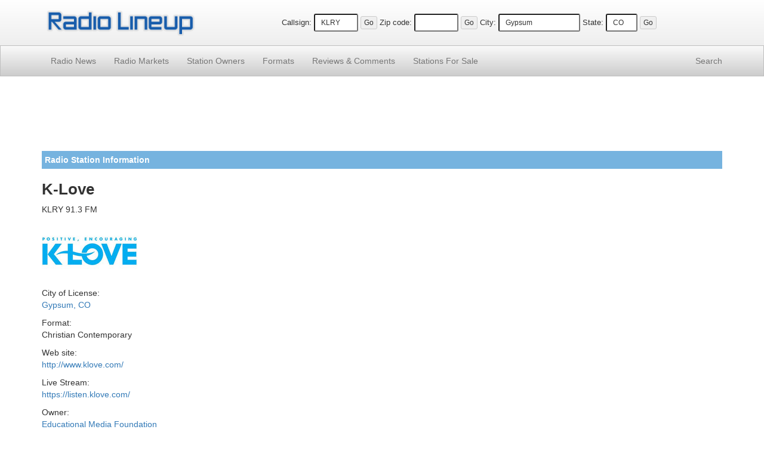

--- FILE ---
content_type: text/html; charset=UTF-8
request_url: https://www.radiolineup.com/stations/KLRY-FM
body_size: 2612
content:
<!DOCTYPE html>
<html lang="en">
<head>
<meta charset="utf-8">
<meta http-equiv="X-UA-Compatible" content="IE=edge">
<meta name="viewport" content="width=device-width, initial-scale=1">
<link rel="icon" href="/favicon.ico">

<title>K-Love KLRY 91.3 FM Radio Station Information - Radio Lineup</title>

<link href="https://maxcdn.bootstrapcdn.com/bootstrap/3.3.2/css/bootstrap.min.css" rel="stylesheet">
<link href="/css/css15.css" rel="stylesheet">

<!--[if lt IE 9]>
<script src="https://oss.maxcdn.com/html5shiv/3.7.2/html5shiv.min.js"></script>
<script src="https://oss.maxcdn.com/respond/1.4.2/respond.min.js"></script>
<![endif]-->

<script src="https://www.google.com/recaptcha/api.js"></script>


</head>

<body>

<div class="site-header">
<div class="container">
<div class="row vertical-align">
<div class="col-xs-5 col-sm-4 col-md-4 col-lg-3"><a href="https://www.radiolineup.com/"><img src="/images/radiolineup-logo.png" class="img-responsive" style="min-height: 23px; min-width:125px; padding: 5px;" alt="Radio Lineup"></a></div>
<div class="col-xs-7 col-sm-8 col-md-8 col-lg-9 text-center">
<form method="post" action="/sitesearch.php"><span class="nobr"><label for="callsign">Callsign:</label> <input type="text" size="6" name="callsign" value="KLRY" class="input-sm" maxlength="11"> <input type="submit" value="Go" class="btn btn-xs"></span></form>
<form method="post" action="/sitesearch.php"><span class="nobr"><label for="zipcode">Zip code:</label> <input type="text" size="6" name="zipcode" class="input-sm" maxlength="5" value=""> <input type="submit" value="Go" class="btn btn-xs"></span></form>
<form method="post" action="/sitesearch.php"><span class="nobr hidden-xs"><label for="city">City:</label> <input type="text" size="15" name="city" class="input-sm" maxlength="30" value="Gypsum"> <label for="state">State:</label> <input type="text" size="3" name="state" class="input-sm" maxlength="2" value="CO"> <input type="submit" value="Go" class="btn btn-xs"></span></form>
</div>
</div>
</div>
</div>

<nav class="navbar navbar-default navbar-static-top navbar-md">
<div class="container">
<div class="navbar-header">
<button type="button" class="navbar-toggle collapsed" data-toggle="collapse" data-target="#navbar" aria-expanded="false" aria-controls="navbar">
<span class="sr-only">Toggle navigation</span>
<span class="icon-bar"></span>
<span class="icon-bar"></span>
<span class="icon-bar"></span>
</button>
</div>
<div id="navbar" class="navbar-collapse collapse">
<ul class="nav navbar-nav">
<li><a href="/news/">Radio News</a></li>
<li><a href="/markets/">Radio Markets</a></li>
<li><a href="/owners/">Station Owners</a></li>
<li><a href="/formats/">Formats</a></li>
<li><a href="/comments/"><span class="hidden-sm">Reviews &amp; </span>Comments</a></li>
<li><a href="/for-sale/"><span class="hidden-sm">Stations </span>For Sale</a></li>
</ul>
<ul class="nav navbar-nav navbar-right">
<li><a href="/search/">Search</a></li>
</ul>
</div>
</div>
</nav>

<div class="container">


<div style="padding-top: 5px; padding-bottom: 5px;">
<script async src="//pagead2.googlesyndication.com/pagead/js/adsbygoogle.js"></script>
<!-- RadioResponsiveList -->
<ins class="adsbygoogle"
     style="display:block"
     data-ad-client="ca-pub-7746228913059531"
     data-ad-slot="3993479754"
     data-ad-format="horizontal"></ins>
<script>
(adsbygoogle = window.adsbygoogle || []).push({});
</script>
</div>

<p class="site-section">Radio Station Information</p>

<h1>K-Love</h1><p class="subh">KLRY 91.3 FM</p>
<p><img src="/images/stations/klove.jpg" alt="K-Love Logo"></p><p>City of License:<br>
<a href="https://www.radiolineup.com/locate/Gypsum-CO">Gypsum, CO</a></p>
<p>Format:<br>
Christian Contemporary</p>
<p>Web site:<br>
<a href="/external.php?id=90501&type=site" target="_blank">http://www.klove.com/</a></p>
<p>Live Stream:<br>
<a href="/external.php?id=90501&type=stream" target="_blank">https://listen.klove.com/</a></p>
<p>Owner:<br>
<a href="/owners/Educational-Media-Foundation">Educational Media Foundation</a></p>
<p>Phone:<br>
800-525-5683</p>



<p>KLRY is an FM non-commercial radio station broadcasting at 91.3 MHz. The station is licensed to Gypsum, CO. The station broadcasts Christian Contemporary music programming and goes by the name "K-Love" on the air. KLRY is owned by Educational Media Foundation. </p>

<p class="site-section">Station Coverage Map</p>
<p align="center"><img src="https://images.radiolineup.com/maps/90501-KLRY-FM-coverage-map.jpg"  class="img-responsive" alt="KLRY-FM Coverage Map"></p>
<p class="site-section">Nearby Radio Stations</p><a href="https://www.radiolineup.com/stations/KSKE-FM">KSKE 101.7 FM</a>, 
<a href="https://www.radiolineup.com/stations/KQSE-FM">Ke Padre 102.5</a>, 
<a href="https://www.radiolineup.com/stations/KEAE-LP">KEAE 107.9 FM</a>, 
<a href="https://www.radiolineup.com/stations/K215EM-FX">Air 1 90.9</a>, 
<a href="https://www.radiolineup.com/stations/KZYR-FM">KZYR 97.7 FM</a>, 
<a href="https://www.radiolineup.com/stations/KKVM-FM">KKVM 104.7 FM</a>, 
<a href="https://www.radiolineup.com/stations/KLNX-LP">KLNX 107.9 FM</a>, 
<a href="https://www.radiolineup.com/stations/KVNC-FM">KVNC 90.9 FM</a>, 
<a href="https://www.radiolineup.com/stations/KPRE-FM">KPRE 89.9 FM</a>, 
<a href="https://www.radiolineup.com/stations/K212FY-FX">K-Love 90.3</a>
<p class="site-section">Listener Comments and Reviews</p><p>Currently there are no comments about this radio station.  Share your thoughts about this station in the form below.</p><p class="site-section">Post a Comment</p>
<div class="commentform">
 <form action="/submit-comment.php" method="post" name="commentsForm">
	<input type="hidden" name="pageid" value="90501" />
	<p>You can add your own comment to this channel by using the form below.</p>
	<label for="name" style="margin:1px;">Name:</label><br />
	<input class="input-sm" type="text" id="name" name="name" maxlength="50" size="40" /><br />
	<label for="email" style="margin:1px;">Email: <small>(optional, will not displayed on site)</small></label><br />
	<input class="input-sm" type="text" name="email" id="email" maxlength="50" size="40" /> <br /> 
	<label for="comment" style="margin:1px;">Comments: <small>(no links or html tags allowed)</small></label><br />
 	<textarea class="input-sm" name="comment" rows="8" id="comment" style="width: 90%"></textarea><br />

	<div class="g-recaptcha" data-sitekey="6LdsMwoTAAAAAMLUw3DWc4nbjUsgKdveWv8vNG0q"></div>

	<input class="btn btn-sm" type="submit" value="Post Comment" style="margin-top:5px;" />
</form>
</div>

</div>

<footer class="site-footer small">
<p>&copy;2026 FM / <a href="https://www.radiolineup.com/">Radio Lineup</a> is your guide to local radio stations across the United States.</p>
<p>All trademarks and copyrights are the property of their respective owners.<br />Any usage on RadioLineup is protected under the fair use provisions of the law. <a href="/privacy-policy.html">Privacy Policy</a></p>
</footer>

<script defer src="https://ajax.googleapis.com/ajax/libs/jquery/1.11.2/jquery.min.js"></script>
<script defer src="https://maxcdn.bootstrapcdn.com/bootstrap/3.3.2/js/bootstrap.min.js"></script>
<script defer src="https://www.radiolineup.com/js/ie10-viewport-bug-workaround.js"></script>
</body>
</html>



--- FILE ---
content_type: text/html; charset=utf-8
request_url: https://www.google.com/recaptcha/api2/anchor?ar=1&k=6LdsMwoTAAAAAMLUw3DWc4nbjUsgKdveWv8vNG0q&co=aHR0cHM6Ly93d3cucmFkaW9saW5ldXAuY29tOjQ0Mw..&hl=en&v=N67nZn4AqZkNcbeMu4prBgzg&size=normal&anchor-ms=20000&execute-ms=30000&cb=yvwasy5kkrxp
body_size: 49201
content:
<!DOCTYPE HTML><html dir="ltr" lang="en"><head><meta http-equiv="Content-Type" content="text/html; charset=UTF-8">
<meta http-equiv="X-UA-Compatible" content="IE=edge">
<title>reCAPTCHA</title>
<style type="text/css">
/* cyrillic-ext */
@font-face {
  font-family: 'Roboto';
  font-style: normal;
  font-weight: 400;
  font-stretch: 100%;
  src: url(//fonts.gstatic.com/s/roboto/v48/KFO7CnqEu92Fr1ME7kSn66aGLdTylUAMa3GUBHMdazTgWw.woff2) format('woff2');
  unicode-range: U+0460-052F, U+1C80-1C8A, U+20B4, U+2DE0-2DFF, U+A640-A69F, U+FE2E-FE2F;
}
/* cyrillic */
@font-face {
  font-family: 'Roboto';
  font-style: normal;
  font-weight: 400;
  font-stretch: 100%;
  src: url(//fonts.gstatic.com/s/roboto/v48/KFO7CnqEu92Fr1ME7kSn66aGLdTylUAMa3iUBHMdazTgWw.woff2) format('woff2');
  unicode-range: U+0301, U+0400-045F, U+0490-0491, U+04B0-04B1, U+2116;
}
/* greek-ext */
@font-face {
  font-family: 'Roboto';
  font-style: normal;
  font-weight: 400;
  font-stretch: 100%;
  src: url(//fonts.gstatic.com/s/roboto/v48/KFO7CnqEu92Fr1ME7kSn66aGLdTylUAMa3CUBHMdazTgWw.woff2) format('woff2');
  unicode-range: U+1F00-1FFF;
}
/* greek */
@font-face {
  font-family: 'Roboto';
  font-style: normal;
  font-weight: 400;
  font-stretch: 100%;
  src: url(//fonts.gstatic.com/s/roboto/v48/KFO7CnqEu92Fr1ME7kSn66aGLdTylUAMa3-UBHMdazTgWw.woff2) format('woff2');
  unicode-range: U+0370-0377, U+037A-037F, U+0384-038A, U+038C, U+038E-03A1, U+03A3-03FF;
}
/* math */
@font-face {
  font-family: 'Roboto';
  font-style: normal;
  font-weight: 400;
  font-stretch: 100%;
  src: url(//fonts.gstatic.com/s/roboto/v48/KFO7CnqEu92Fr1ME7kSn66aGLdTylUAMawCUBHMdazTgWw.woff2) format('woff2');
  unicode-range: U+0302-0303, U+0305, U+0307-0308, U+0310, U+0312, U+0315, U+031A, U+0326-0327, U+032C, U+032F-0330, U+0332-0333, U+0338, U+033A, U+0346, U+034D, U+0391-03A1, U+03A3-03A9, U+03B1-03C9, U+03D1, U+03D5-03D6, U+03F0-03F1, U+03F4-03F5, U+2016-2017, U+2034-2038, U+203C, U+2040, U+2043, U+2047, U+2050, U+2057, U+205F, U+2070-2071, U+2074-208E, U+2090-209C, U+20D0-20DC, U+20E1, U+20E5-20EF, U+2100-2112, U+2114-2115, U+2117-2121, U+2123-214F, U+2190, U+2192, U+2194-21AE, U+21B0-21E5, U+21F1-21F2, U+21F4-2211, U+2213-2214, U+2216-22FF, U+2308-230B, U+2310, U+2319, U+231C-2321, U+2336-237A, U+237C, U+2395, U+239B-23B7, U+23D0, U+23DC-23E1, U+2474-2475, U+25AF, U+25B3, U+25B7, U+25BD, U+25C1, U+25CA, U+25CC, U+25FB, U+266D-266F, U+27C0-27FF, U+2900-2AFF, U+2B0E-2B11, U+2B30-2B4C, U+2BFE, U+3030, U+FF5B, U+FF5D, U+1D400-1D7FF, U+1EE00-1EEFF;
}
/* symbols */
@font-face {
  font-family: 'Roboto';
  font-style: normal;
  font-weight: 400;
  font-stretch: 100%;
  src: url(//fonts.gstatic.com/s/roboto/v48/KFO7CnqEu92Fr1ME7kSn66aGLdTylUAMaxKUBHMdazTgWw.woff2) format('woff2');
  unicode-range: U+0001-000C, U+000E-001F, U+007F-009F, U+20DD-20E0, U+20E2-20E4, U+2150-218F, U+2190, U+2192, U+2194-2199, U+21AF, U+21E6-21F0, U+21F3, U+2218-2219, U+2299, U+22C4-22C6, U+2300-243F, U+2440-244A, U+2460-24FF, U+25A0-27BF, U+2800-28FF, U+2921-2922, U+2981, U+29BF, U+29EB, U+2B00-2BFF, U+4DC0-4DFF, U+FFF9-FFFB, U+10140-1018E, U+10190-1019C, U+101A0, U+101D0-101FD, U+102E0-102FB, U+10E60-10E7E, U+1D2C0-1D2D3, U+1D2E0-1D37F, U+1F000-1F0FF, U+1F100-1F1AD, U+1F1E6-1F1FF, U+1F30D-1F30F, U+1F315, U+1F31C, U+1F31E, U+1F320-1F32C, U+1F336, U+1F378, U+1F37D, U+1F382, U+1F393-1F39F, U+1F3A7-1F3A8, U+1F3AC-1F3AF, U+1F3C2, U+1F3C4-1F3C6, U+1F3CA-1F3CE, U+1F3D4-1F3E0, U+1F3ED, U+1F3F1-1F3F3, U+1F3F5-1F3F7, U+1F408, U+1F415, U+1F41F, U+1F426, U+1F43F, U+1F441-1F442, U+1F444, U+1F446-1F449, U+1F44C-1F44E, U+1F453, U+1F46A, U+1F47D, U+1F4A3, U+1F4B0, U+1F4B3, U+1F4B9, U+1F4BB, U+1F4BF, U+1F4C8-1F4CB, U+1F4D6, U+1F4DA, U+1F4DF, U+1F4E3-1F4E6, U+1F4EA-1F4ED, U+1F4F7, U+1F4F9-1F4FB, U+1F4FD-1F4FE, U+1F503, U+1F507-1F50B, U+1F50D, U+1F512-1F513, U+1F53E-1F54A, U+1F54F-1F5FA, U+1F610, U+1F650-1F67F, U+1F687, U+1F68D, U+1F691, U+1F694, U+1F698, U+1F6AD, U+1F6B2, U+1F6B9-1F6BA, U+1F6BC, U+1F6C6-1F6CF, U+1F6D3-1F6D7, U+1F6E0-1F6EA, U+1F6F0-1F6F3, U+1F6F7-1F6FC, U+1F700-1F7FF, U+1F800-1F80B, U+1F810-1F847, U+1F850-1F859, U+1F860-1F887, U+1F890-1F8AD, U+1F8B0-1F8BB, U+1F8C0-1F8C1, U+1F900-1F90B, U+1F93B, U+1F946, U+1F984, U+1F996, U+1F9E9, U+1FA00-1FA6F, U+1FA70-1FA7C, U+1FA80-1FA89, U+1FA8F-1FAC6, U+1FACE-1FADC, U+1FADF-1FAE9, U+1FAF0-1FAF8, U+1FB00-1FBFF;
}
/* vietnamese */
@font-face {
  font-family: 'Roboto';
  font-style: normal;
  font-weight: 400;
  font-stretch: 100%;
  src: url(//fonts.gstatic.com/s/roboto/v48/KFO7CnqEu92Fr1ME7kSn66aGLdTylUAMa3OUBHMdazTgWw.woff2) format('woff2');
  unicode-range: U+0102-0103, U+0110-0111, U+0128-0129, U+0168-0169, U+01A0-01A1, U+01AF-01B0, U+0300-0301, U+0303-0304, U+0308-0309, U+0323, U+0329, U+1EA0-1EF9, U+20AB;
}
/* latin-ext */
@font-face {
  font-family: 'Roboto';
  font-style: normal;
  font-weight: 400;
  font-stretch: 100%;
  src: url(//fonts.gstatic.com/s/roboto/v48/KFO7CnqEu92Fr1ME7kSn66aGLdTylUAMa3KUBHMdazTgWw.woff2) format('woff2');
  unicode-range: U+0100-02BA, U+02BD-02C5, U+02C7-02CC, U+02CE-02D7, U+02DD-02FF, U+0304, U+0308, U+0329, U+1D00-1DBF, U+1E00-1E9F, U+1EF2-1EFF, U+2020, U+20A0-20AB, U+20AD-20C0, U+2113, U+2C60-2C7F, U+A720-A7FF;
}
/* latin */
@font-face {
  font-family: 'Roboto';
  font-style: normal;
  font-weight: 400;
  font-stretch: 100%;
  src: url(//fonts.gstatic.com/s/roboto/v48/KFO7CnqEu92Fr1ME7kSn66aGLdTylUAMa3yUBHMdazQ.woff2) format('woff2');
  unicode-range: U+0000-00FF, U+0131, U+0152-0153, U+02BB-02BC, U+02C6, U+02DA, U+02DC, U+0304, U+0308, U+0329, U+2000-206F, U+20AC, U+2122, U+2191, U+2193, U+2212, U+2215, U+FEFF, U+FFFD;
}
/* cyrillic-ext */
@font-face {
  font-family: 'Roboto';
  font-style: normal;
  font-weight: 500;
  font-stretch: 100%;
  src: url(//fonts.gstatic.com/s/roboto/v48/KFO7CnqEu92Fr1ME7kSn66aGLdTylUAMa3GUBHMdazTgWw.woff2) format('woff2');
  unicode-range: U+0460-052F, U+1C80-1C8A, U+20B4, U+2DE0-2DFF, U+A640-A69F, U+FE2E-FE2F;
}
/* cyrillic */
@font-face {
  font-family: 'Roboto';
  font-style: normal;
  font-weight: 500;
  font-stretch: 100%;
  src: url(//fonts.gstatic.com/s/roboto/v48/KFO7CnqEu92Fr1ME7kSn66aGLdTylUAMa3iUBHMdazTgWw.woff2) format('woff2');
  unicode-range: U+0301, U+0400-045F, U+0490-0491, U+04B0-04B1, U+2116;
}
/* greek-ext */
@font-face {
  font-family: 'Roboto';
  font-style: normal;
  font-weight: 500;
  font-stretch: 100%;
  src: url(//fonts.gstatic.com/s/roboto/v48/KFO7CnqEu92Fr1ME7kSn66aGLdTylUAMa3CUBHMdazTgWw.woff2) format('woff2');
  unicode-range: U+1F00-1FFF;
}
/* greek */
@font-face {
  font-family: 'Roboto';
  font-style: normal;
  font-weight: 500;
  font-stretch: 100%;
  src: url(//fonts.gstatic.com/s/roboto/v48/KFO7CnqEu92Fr1ME7kSn66aGLdTylUAMa3-UBHMdazTgWw.woff2) format('woff2');
  unicode-range: U+0370-0377, U+037A-037F, U+0384-038A, U+038C, U+038E-03A1, U+03A3-03FF;
}
/* math */
@font-face {
  font-family: 'Roboto';
  font-style: normal;
  font-weight: 500;
  font-stretch: 100%;
  src: url(//fonts.gstatic.com/s/roboto/v48/KFO7CnqEu92Fr1ME7kSn66aGLdTylUAMawCUBHMdazTgWw.woff2) format('woff2');
  unicode-range: U+0302-0303, U+0305, U+0307-0308, U+0310, U+0312, U+0315, U+031A, U+0326-0327, U+032C, U+032F-0330, U+0332-0333, U+0338, U+033A, U+0346, U+034D, U+0391-03A1, U+03A3-03A9, U+03B1-03C9, U+03D1, U+03D5-03D6, U+03F0-03F1, U+03F4-03F5, U+2016-2017, U+2034-2038, U+203C, U+2040, U+2043, U+2047, U+2050, U+2057, U+205F, U+2070-2071, U+2074-208E, U+2090-209C, U+20D0-20DC, U+20E1, U+20E5-20EF, U+2100-2112, U+2114-2115, U+2117-2121, U+2123-214F, U+2190, U+2192, U+2194-21AE, U+21B0-21E5, U+21F1-21F2, U+21F4-2211, U+2213-2214, U+2216-22FF, U+2308-230B, U+2310, U+2319, U+231C-2321, U+2336-237A, U+237C, U+2395, U+239B-23B7, U+23D0, U+23DC-23E1, U+2474-2475, U+25AF, U+25B3, U+25B7, U+25BD, U+25C1, U+25CA, U+25CC, U+25FB, U+266D-266F, U+27C0-27FF, U+2900-2AFF, U+2B0E-2B11, U+2B30-2B4C, U+2BFE, U+3030, U+FF5B, U+FF5D, U+1D400-1D7FF, U+1EE00-1EEFF;
}
/* symbols */
@font-face {
  font-family: 'Roboto';
  font-style: normal;
  font-weight: 500;
  font-stretch: 100%;
  src: url(//fonts.gstatic.com/s/roboto/v48/KFO7CnqEu92Fr1ME7kSn66aGLdTylUAMaxKUBHMdazTgWw.woff2) format('woff2');
  unicode-range: U+0001-000C, U+000E-001F, U+007F-009F, U+20DD-20E0, U+20E2-20E4, U+2150-218F, U+2190, U+2192, U+2194-2199, U+21AF, U+21E6-21F0, U+21F3, U+2218-2219, U+2299, U+22C4-22C6, U+2300-243F, U+2440-244A, U+2460-24FF, U+25A0-27BF, U+2800-28FF, U+2921-2922, U+2981, U+29BF, U+29EB, U+2B00-2BFF, U+4DC0-4DFF, U+FFF9-FFFB, U+10140-1018E, U+10190-1019C, U+101A0, U+101D0-101FD, U+102E0-102FB, U+10E60-10E7E, U+1D2C0-1D2D3, U+1D2E0-1D37F, U+1F000-1F0FF, U+1F100-1F1AD, U+1F1E6-1F1FF, U+1F30D-1F30F, U+1F315, U+1F31C, U+1F31E, U+1F320-1F32C, U+1F336, U+1F378, U+1F37D, U+1F382, U+1F393-1F39F, U+1F3A7-1F3A8, U+1F3AC-1F3AF, U+1F3C2, U+1F3C4-1F3C6, U+1F3CA-1F3CE, U+1F3D4-1F3E0, U+1F3ED, U+1F3F1-1F3F3, U+1F3F5-1F3F7, U+1F408, U+1F415, U+1F41F, U+1F426, U+1F43F, U+1F441-1F442, U+1F444, U+1F446-1F449, U+1F44C-1F44E, U+1F453, U+1F46A, U+1F47D, U+1F4A3, U+1F4B0, U+1F4B3, U+1F4B9, U+1F4BB, U+1F4BF, U+1F4C8-1F4CB, U+1F4D6, U+1F4DA, U+1F4DF, U+1F4E3-1F4E6, U+1F4EA-1F4ED, U+1F4F7, U+1F4F9-1F4FB, U+1F4FD-1F4FE, U+1F503, U+1F507-1F50B, U+1F50D, U+1F512-1F513, U+1F53E-1F54A, U+1F54F-1F5FA, U+1F610, U+1F650-1F67F, U+1F687, U+1F68D, U+1F691, U+1F694, U+1F698, U+1F6AD, U+1F6B2, U+1F6B9-1F6BA, U+1F6BC, U+1F6C6-1F6CF, U+1F6D3-1F6D7, U+1F6E0-1F6EA, U+1F6F0-1F6F3, U+1F6F7-1F6FC, U+1F700-1F7FF, U+1F800-1F80B, U+1F810-1F847, U+1F850-1F859, U+1F860-1F887, U+1F890-1F8AD, U+1F8B0-1F8BB, U+1F8C0-1F8C1, U+1F900-1F90B, U+1F93B, U+1F946, U+1F984, U+1F996, U+1F9E9, U+1FA00-1FA6F, U+1FA70-1FA7C, U+1FA80-1FA89, U+1FA8F-1FAC6, U+1FACE-1FADC, U+1FADF-1FAE9, U+1FAF0-1FAF8, U+1FB00-1FBFF;
}
/* vietnamese */
@font-face {
  font-family: 'Roboto';
  font-style: normal;
  font-weight: 500;
  font-stretch: 100%;
  src: url(//fonts.gstatic.com/s/roboto/v48/KFO7CnqEu92Fr1ME7kSn66aGLdTylUAMa3OUBHMdazTgWw.woff2) format('woff2');
  unicode-range: U+0102-0103, U+0110-0111, U+0128-0129, U+0168-0169, U+01A0-01A1, U+01AF-01B0, U+0300-0301, U+0303-0304, U+0308-0309, U+0323, U+0329, U+1EA0-1EF9, U+20AB;
}
/* latin-ext */
@font-face {
  font-family: 'Roboto';
  font-style: normal;
  font-weight: 500;
  font-stretch: 100%;
  src: url(//fonts.gstatic.com/s/roboto/v48/KFO7CnqEu92Fr1ME7kSn66aGLdTylUAMa3KUBHMdazTgWw.woff2) format('woff2');
  unicode-range: U+0100-02BA, U+02BD-02C5, U+02C7-02CC, U+02CE-02D7, U+02DD-02FF, U+0304, U+0308, U+0329, U+1D00-1DBF, U+1E00-1E9F, U+1EF2-1EFF, U+2020, U+20A0-20AB, U+20AD-20C0, U+2113, U+2C60-2C7F, U+A720-A7FF;
}
/* latin */
@font-face {
  font-family: 'Roboto';
  font-style: normal;
  font-weight: 500;
  font-stretch: 100%;
  src: url(//fonts.gstatic.com/s/roboto/v48/KFO7CnqEu92Fr1ME7kSn66aGLdTylUAMa3yUBHMdazQ.woff2) format('woff2');
  unicode-range: U+0000-00FF, U+0131, U+0152-0153, U+02BB-02BC, U+02C6, U+02DA, U+02DC, U+0304, U+0308, U+0329, U+2000-206F, U+20AC, U+2122, U+2191, U+2193, U+2212, U+2215, U+FEFF, U+FFFD;
}
/* cyrillic-ext */
@font-face {
  font-family: 'Roboto';
  font-style: normal;
  font-weight: 900;
  font-stretch: 100%;
  src: url(//fonts.gstatic.com/s/roboto/v48/KFO7CnqEu92Fr1ME7kSn66aGLdTylUAMa3GUBHMdazTgWw.woff2) format('woff2');
  unicode-range: U+0460-052F, U+1C80-1C8A, U+20B4, U+2DE0-2DFF, U+A640-A69F, U+FE2E-FE2F;
}
/* cyrillic */
@font-face {
  font-family: 'Roboto';
  font-style: normal;
  font-weight: 900;
  font-stretch: 100%;
  src: url(//fonts.gstatic.com/s/roboto/v48/KFO7CnqEu92Fr1ME7kSn66aGLdTylUAMa3iUBHMdazTgWw.woff2) format('woff2');
  unicode-range: U+0301, U+0400-045F, U+0490-0491, U+04B0-04B1, U+2116;
}
/* greek-ext */
@font-face {
  font-family: 'Roboto';
  font-style: normal;
  font-weight: 900;
  font-stretch: 100%;
  src: url(//fonts.gstatic.com/s/roboto/v48/KFO7CnqEu92Fr1ME7kSn66aGLdTylUAMa3CUBHMdazTgWw.woff2) format('woff2');
  unicode-range: U+1F00-1FFF;
}
/* greek */
@font-face {
  font-family: 'Roboto';
  font-style: normal;
  font-weight: 900;
  font-stretch: 100%;
  src: url(//fonts.gstatic.com/s/roboto/v48/KFO7CnqEu92Fr1ME7kSn66aGLdTylUAMa3-UBHMdazTgWw.woff2) format('woff2');
  unicode-range: U+0370-0377, U+037A-037F, U+0384-038A, U+038C, U+038E-03A1, U+03A3-03FF;
}
/* math */
@font-face {
  font-family: 'Roboto';
  font-style: normal;
  font-weight: 900;
  font-stretch: 100%;
  src: url(//fonts.gstatic.com/s/roboto/v48/KFO7CnqEu92Fr1ME7kSn66aGLdTylUAMawCUBHMdazTgWw.woff2) format('woff2');
  unicode-range: U+0302-0303, U+0305, U+0307-0308, U+0310, U+0312, U+0315, U+031A, U+0326-0327, U+032C, U+032F-0330, U+0332-0333, U+0338, U+033A, U+0346, U+034D, U+0391-03A1, U+03A3-03A9, U+03B1-03C9, U+03D1, U+03D5-03D6, U+03F0-03F1, U+03F4-03F5, U+2016-2017, U+2034-2038, U+203C, U+2040, U+2043, U+2047, U+2050, U+2057, U+205F, U+2070-2071, U+2074-208E, U+2090-209C, U+20D0-20DC, U+20E1, U+20E5-20EF, U+2100-2112, U+2114-2115, U+2117-2121, U+2123-214F, U+2190, U+2192, U+2194-21AE, U+21B0-21E5, U+21F1-21F2, U+21F4-2211, U+2213-2214, U+2216-22FF, U+2308-230B, U+2310, U+2319, U+231C-2321, U+2336-237A, U+237C, U+2395, U+239B-23B7, U+23D0, U+23DC-23E1, U+2474-2475, U+25AF, U+25B3, U+25B7, U+25BD, U+25C1, U+25CA, U+25CC, U+25FB, U+266D-266F, U+27C0-27FF, U+2900-2AFF, U+2B0E-2B11, U+2B30-2B4C, U+2BFE, U+3030, U+FF5B, U+FF5D, U+1D400-1D7FF, U+1EE00-1EEFF;
}
/* symbols */
@font-face {
  font-family: 'Roboto';
  font-style: normal;
  font-weight: 900;
  font-stretch: 100%;
  src: url(//fonts.gstatic.com/s/roboto/v48/KFO7CnqEu92Fr1ME7kSn66aGLdTylUAMaxKUBHMdazTgWw.woff2) format('woff2');
  unicode-range: U+0001-000C, U+000E-001F, U+007F-009F, U+20DD-20E0, U+20E2-20E4, U+2150-218F, U+2190, U+2192, U+2194-2199, U+21AF, U+21E6-21F0, U+21F3, U+2218-2219, U+2299, U+22C4-22C6, U+2300-243F, U+2440-244A, U+2460-24FF, U+25A0-27BF, U+2800-28FF, U+2921-2922, U+2981, U+29BF, U+29EB, U+2B00-2BFF, U+4DC0-4DFF, U+FFF9-FFFB, U+10140-1018E, U+10190-1019C, U+101A0, U+101D0-101FD, U+102E0-102FB, U+10E60-10E7E, U+1D2C0-1D2D3, U+1D2E0-1D37F, U+1F000-1F0FF, U+1F100-1F1AD, U+1F1E6-1F1FF, U+1F30D-1F30F, U+1F315, U+1F31C, U+1F31E, U+1F320-1F32C, U+1F336, U+1F378, U+1F37D, U+1F382, U+1F393-1F39F, U+1F3A7-1F3A8, U+1F3AC-1F3AF, U+1F3C2, U+1F3C4-1F3C6, U+1F3CA-1F3CE, U+1F3D4-1F3E0, U+1F3ED, U+1F3F1-1F3F3, U+1F3F5-1F3F7, U+1F408, U+1F415, U+1F41F, U+1F426, U+1F43F, U+1F441-1F442, U+1F444, U+1F446-1F449, U+1F44C-1F44E, U+1F453, U+1F46A, U+1F47D, U+1F4A3, U+1F4B0, U+1F4B3, U+1F4B9, U+1F4BB, U+1F4BF, U+1F4C8-1F4CB, U+1F4D6, U+1F4DA, U+1F4DF, U+1F4E3-1F4E6, U+1F4EA-1F4ED, U+1F4F7, U+1F4F9-1F4FB, U+1F4FD-1F4FE, U+1F503, U+1F507-1F50B, U+1F50D, U+1F512-1F513, U+1F53E-1F54A, U+1F54F-1F5FA, U+1F610, U+1F650-1F67F, U+1F687, U+1F68D, U+1F691, U+1F694, U+1F698, U+1F6AD, U+1F6B2, U+1F6B9-1F6BA, U+1F6BC, U+1F6C6-1F6CF, U+1F6D3-1F6D7, U+1F6E0-1F6EA, U+1F6F0-1F6F3, U+1F6F7-1F6FC, U+1F700-1F7FF, U+1F800-1F80B, U+1F810-1F847, U+1F850-1F859, U+1F860-1F887, U+1F890-1F8AD, U+1F8B0-1F8BB, U+1F8C0-1F8C1, U+1F900-1F90B, U+1F93B, U+1F946, U+1F984, U+1F996, U+1F9E9, U+1FA00-1FA6F, U+1FA70-1FA7C, U+1FA80-1FA89, U+1FA8F-1FAC6, U+1FACE-1FADC, U+1FADF-1FAE9, U+1FAF0-1FAF8, U+1FB00-1FBFF;
}
/* vietnamese */
@font-face {
  font-family: 'Roboto';
  font-style: normal;
  font-weight: 900;
  font-stretch: 100%;
  src: url(//fonts.gstatic.com/s/roboto/v48/KFO7CnqEu92Fr1ME7kSn66aGLdTylUAMa3OUBHMdazTgWw.woff2) format('woff2');
  unicode-range: U+0102-0103, U+0110-0111, U+0128-0129, U+0168-0169, U+01A0-01A1, U+01AF-01B0, U+0300-0301, U+0303-0304, U+0308-0309, U+0323, U+0329, U+1EA0-1EF9, U+20AB;
}
/* latin-ext */
@font-face {
  font-family: 'Roboto';
  font-style: normal;
  font-weight: 900;
  font-stretch: 100%;
  src: url(//fonts.gstatic.com/s/roboto/v48/KFO7CnqEu92Fr1ME7kSn66aGLdTylUAMa3KUBHMdazTgWw.woff2) format('woff2');
  unicode-range: U+0100-02BA, U+02BD-02C5, U+02C7-02CC, U+02CE-02D7, U+02DD-02FF, U+0304, U+0308, U+0329, U+1D00-1DBF, U+1E00-1E9F, U+1EF2-1EFF, U+2020, U+20A0-20AB, U+20AD-20C0, U+2113, U+2C60-2C7F, U+A720-A7FF;
}
/* latin */
@font-face {
  font-family: 'Roboto';
  font-style: normal;
  font-weight: 900;
  font-stretch: 100%;
  src: url(//fonts.gstatic.com/s/roboto/v48/KFO7CnqEu92Fr1ME7kSn66aGLdTylUAMa3yUBHMdazQ.woff2) format('woff2');
  unicode-range: U+0000-00FF, U+0131, U+0152-0153, U+02BB-02BC, U+02C6, U+02DA, U+02DC, U+0304, U+0308, U+0329, U+2000-206F, U+20AC, U+2122, U+2191, U+2193, U+2212, U+2215, U+FEFF, U+FFFD;
}

</style>
<link rel="stylesheet" type="text/css" href="https://www.gstatic.com/recaptcha/releases/N67nZn4AqZkNcbeMu4prBgzg/styles__ltr.css">
<script nonce="PDNpRkL2fM2jR1DfwA2gVQ" type="text/javascript">window['__recaptcha_api'] = 'https://www.google.com/recaptcha/api2/';</script>
<script type="text/javascript" src="https://www.gstatic.com/recaptcha/releases/N67nZn4AqZkNcbeMu4prBgzg/recaptcha__en.js" nonce="PDNpRkL2fM2jR1DfwA2gVQ">
      
    </script></head>
<body><div id="rc-anchor-alert" class="rc-anchor-alert"></div>
<input type="hidden" id="recaptcha-token" value="[base64]">
<script type="text/javascript" nonce="PDNpRkL2fM2jR1DfwA2gVQ">
      recaptcha.anchor.Main.init("[\x22ainput\x22,[\x22bgdata\x22,\x22\x22,\[base64]/[base64]/[base64]/[base64]/[base64]/UltsKytdPUU6KEU8MjA0OD9SW2wrK109RT4+NnwxOTI6KChFJjY0NTEyKT09NTUyOTYmJk0rMTxjLmxlbmd0aCYmKGMuY2hhckNvZGVBdChNKzEpJjY0NTEyKT09NTYzMjA/[base64]/[base64]/[base64]/[base64]/[base64]/[base64]/[base64]\x22,\[base64]\x22,\x22eXrCj8ORwr/Ds8KIFHXDv8OdwpXCp3xlTFbCmsO/FcKDM3fDq8OYEsOROlXDmsOdDcKBYRPDi8KGG8ODw7wUw4lGwrbClcO8B8K0w60mw4pafV/CqsO/SMK5wrDCusOnwql9w4PCh8ObZUoowqfDmcO0wqVDw4nDtMKWw5UBwoDCiVDDonddDAdTw6gIwq/ClXnCgSTCkFhfdUEtYsOaEMOzwqvClD/DkTfCnsOoWV88e8KzZjExw68XR2RVwqglwoTCn8Kxw7XDtcO/QzRGw6LCnsOxw6NWM8K5Nj3CqsOnw5g7wpg/QDHDtsOmLzZaNAnDvj/[base64]/CikTDgRAWw51FGMOdwqJzw5rCu15/w6HDqcKLwpJEMcKfwofCg1/DtsKZw6ZAPAAVwrDCuMO0wqPCuh4pSWk2HXPCp8KKwq/CuMOywpF+w6Ilw7rCsMOZw7V1aV/CvFzDgnBfXn/[base64]/w6ElN8OFwr0BBD3DtcKvQsOAw47DpMOcwqLCqQ/DqsOHw7VDH8ORcMOqfA7CvTTCgMKQDnTDk8KKAMKEAUjDr8O8OBcPw4PDjsKfBsO2IkzCmwvDiMK6wq/DolkdRHI/[base64]/[base64]/[base64]/CqyfCmsObBcOnbFvCkhZdw6N0EWXCkMOXX8KMBkF9YsK4TG5Kwoktw5nChcOofBLCpChmw5TDtcKJwpNdwq/DvMO6worDsUnDlSNUwqDDusOQw58qD1g4w49yw5hgw6bCsFsGRGXCs2HDkW1IezF1IcKpXn82w5hzKjYgSzHDuwAuwp/[base64]/DvwrCsijClkTDl8K9VMKXwowJHRppw7ZHw5pSwrJeYlTCisOeRiLDsTBqG8K5w5/ClwFKY3/DkQ7Ck8KswoMFwrIuBBhfQcKxwrVFw59sw6tNWy4zdcOGwr9kw4TDnMO9D8OaUU5RTMOcBDFYdB3Dr8OdFcOaN8OVd8K8w7LCm8KHw6Iww64Dw5fCrFJtWmxcwoLDvMKPwrpqw70Fb1YDw7nDjm/DqcOCbGTCgMOdw5PClgXCnUXDs8KNA8O5RMOUYsKjwpNawqBsOHbDl8ODRMO6Pzp0bsKmGsKHw4nCjMOUw4dgSmzCpsOHwp9SYcK/w5XDjH/DnWZ6wqECw7IrwoTCmnh5w5bDimnDgcOITXscEkErw5nDqW8cw60UFgw7eiV6wpJDw5bChyfDlw3Cpn5/w7YWwo8iw6xTR8KhLFzDjn/[base64]/LF3CocK+wo5HWx1hw41uFUDDijbCqlJAw4/DoW/CpsK2M8Kyw6gbw7YiWWMFYg1Tw7jDqDVhw4HCpUbCsxJ4YxvCoMOtc2bCvsOzSsOTwr4TworCsU0+wrsyw7sCwqLCkcOZckHCg8KKw5nDoR/DosO9w77DiMKTfsKBwqfDqjs8CcOLw5NfQmgWwp3Dgh/DpCUpVk7CojvCl2R9CMOhIxw6wpMzw5N9wo/ChV3DvhzCl8OkTHdTLcOXeBTDslE8P18aw57DqsKoBy1jW8KFQ8K/[base64]/w5LDjsO4A8KpPSEGwop/MGzDssOHwrxJw6nDgC3DnGrCvsOWZcOlw7oPw492W07CqmHDlipNfAzDrCLDvsKmM2nDowNKwpHCuMO3wqvDjW1dw4oSPVfCgXZqwo/DgcKUBMOYbH4rGxjDpz3Ck8K9w7/DicOiwpLDp8OxwqBKw7HCmsOcBRoawrRkwrvCp17Do8OOw6MlTsOLw78WCsOpw718w51WOXnDrsORC8OEZ8KAwonDk8Oaw6ZrJ1h9w7fDpD8afGrCosK0His1w4nDh8KuwoNGQMORMz5iFcKXKMOEwovCtsK2DsKEwonDksKiTMKhZsKxeCxGwrYHYzo/dcONPUJAcR/DqcKYw7sSb2FbOMKgw6zCmykNAjJAQ8KWw7HChsOlwo/DgsOzVcOWw5PCmsKObFLDm8O6w6jCt8O1woZqW8KbwqnCjF/CvBjCpMKFwqbDhk/[base64]/CucKfwrXCu8OkEnbCoMKAOCUMDsKKwqjDlRBLTVIvWMKWRcKQaHvChFjCosOJYQnCmsKoFMOGRMOVwrpyJcOlf8OYFSN/[base64]/DgMKRw5M1w5tQeQjCp8OvwrPDgsOfw6/CqxzDuMOPw4cgwrvCosKGw5xoSwbDmMKVYMK6BsK5C8KVSsK6U8Khbx17WQrCpn/CsMOXa3XCocKtw5bCm8Oww7TCvzjDqiUHw77CpVMwewLDmnImw4fDo2bDiTwgZ0zDoh9+T8KYw4o9YnbCn8O/BMOQwrfCo8KDwrvCnMOrwqEVwod0wpvClSc3BWcQJ8OVwrl3w5FdwoMswrPDtcO2A8KcKcOsCFJKcl4Qwrh2AMKBIcOEWsO2w5sLw6Fzw6jCiCIIS8OUw5XCm8O8w5sdw6jCi0zDgsKATsKbAU0TV3/CrMOJw5HDmMKswr7ChA7Dt24jwpc7f8KUw67DuHDCisKzasKLdibDjcKYXnt5wqLDlMKHRlHCs00mwqHDs30+IVdYBQREwoZ6Yx4Yw7DCkihIe2/Dr17Cr8OgwohHw5jDqsOJNcO2wpVPwqPCgjNMw5bDjgHCtQRnw6FEw5FTfcKId8OTY8K/wr5Kw7bCrHRUwrrDrx5nw4Ytw5MeP8KPw4RcHMK/[base64]/CocKzwobDu8K+w6DCtwU8BRslw4s2w4zDo01tU0DCoWDDtsOfw6jDkRfCoMOsVFDCisK8GA7Dr8OCwpQcZMOhwq3DgWvDgsKiNMOVIMKKwoPDg1LCgsK/fcOdw67Dj1daw5NZVMO1wpbDuWopwp4lwojChxnDjGYLwp3CkGHDnBBSKcKgPCPDuXtmI8K+Ens+XMKAGMK7RwjCgR3DhsOcXWFuw7ZFwrQoF8K6w7HCk8KCTl3CkcOUw64Zwq8rwptjZhXCqsKnwp0YwrnCtxTCrCbCvsOUGcK/aQFxURRxw6bDpx4TwpPDscKHw4DDkWd4ORjDpsKnM8KIwrhleloFCcKUFsOSJg1XUjLDl8OkdxpcwqNaw7UGNcKSw7TDlsOiFMOqw6YoVcOiwoDCq2bDrQx/ZktSeMOsw60jw5JsOn4Rw6LDrUbCkcO2HMOOVyfCiMKJw7IBw68/ZcOUa1zDtlrCvMOuwqR+a8KPc1wgw7/CtsKpw6hDw7XCtMKuR8OGT0hvwpcwOWN9w411wqbClFjDl2nCpsOBwpfDhsK4K2/[base64]/[base64]/DgcOwDsKIwqsBRn7DmRXCvsOFw77DoX43wpU0XMOKwpDCl8KhBMO6wpFHw7XCgAIaHxpSJWYfYVHDo8Osw69EUE3CosONIArDh0tIwq7Cm8KzwqbDpcOvTjpgeQkrDQw0SHLCvcOXMAJawrvCmxTCqcK5NUYKw4wvw4sAwpPDq8KDw6lFTwFQQ8O3RjAQw70/c8KbCkLCrMKtw7VZwqLDt8OVMcOnwrzCh0/DsWplwpLCp8O2wprDvnrDqMORwqfDuMOTF8KyFMKPT8K4wonCiMOMFsKSwrPCp8KAwo04bhjDrXXDungyw7tXU8OjwphWE8OZw5IvUMK5GcObwrACwrp1WhbDicKvSi7DrwfCvgfCq8OoLcOfwpAHwpHDnTRgJRIDw6NuwocOSsKiWUnDjUM/S33DnsOqwo98U8O9W8K9w4FcbMO+w7E1DXgaw4HDpMKaOgDDg8Oqwo/CncKFXS0Pw7B+EwJSMgbDuQ1uWVxpwprDoFExVEpQDcOxw7rDscKhwoTDhH1hPDPCgMKOCsK+HMOvw7nCiRUww4M/Wl3Dq14fwpHCqHsBw4bDsRPCqMKncMOYw58fw7IPwoM6wq59wpxbw5LCmikDLsKRacOyKD/Cmi/CrhI7SBBJwoEhw6M8w6JQw5pMw6bCqMKBUcKXwrzCkQJSwqIWwpnCmi8AwpFEw5DCkcOwGFLCsRFUH8OzwoFnw50Ww5DDs1HDo8KBwqYMOkNRwqABw70kwrYUBlcgwrvDj8KfF8Ozw4PCuzk/wq49Gho3w4vCtMK+w4lLw7LDtzQlw6PDhgpVdcOrYcKJw7TCsG5qwpTDhQ1NHkHCrBIdw748wrXDmjd8w6sWHlfCmsKFwqTCmW3DqsOrwqgCZcKRRcKbRxEtwqLDtw3CiMOsShQXOTkPQn/[base64]/Dg8KwAT4VCC9Iw4wVZMKVw5zDmQQ/wqDChTENeCHCg8OCw6rCpsO6wqcQwqjDoCZRwp3CgcOFF8Kmw55Nwp/DjivDrMOIOnhOGMKOwrg7eHc7wpEuZkc8GsK9NMO7w6bCgMOyMENkJBI2PMOOwp1BwrFvBTTCkisLw4nDrksBw6UXw7bCuUMDYFfCrcO2w7lvbcOYwpvDt3bDrsO1wpvDrsO6WsOWw4zCrk4QwqFcesKdw73DncOAGH9fw7nCgXvCicO1BBLDiMK4w7PDi8Oawq/[base64]/DtsKJCcOQdMOZUDgMOMO+w6rDkw86wp3CoWgRw4wZw5XDpQhmVcKrPMKVT8OlbMO0w4slBMKBDBXDtcKzL8KHw6daQxzDmsOhw67DsiLCsnAscyh6MypzwojDm2zCqg/DuMOCdnPDoQfDsH7CjDjCpcKxwpUqw6kgdF8mwqnCl1A2w4/DqMOZwoHDu2okw5rDrnUuQ3tOw6FkX8KJwr3CsXLDgVnDncOTw7oBwoZlAcOpw7jCliU6w79pBVoFwrNpDA4ZQkB3woAxecK2K8KtO14wWMKQSDHCk1jCjSHDusOtwq3Cs8KDw7VhwoYSS8Oyd8OcTCRjwrRxwqVDAzvDgMOGEHNTwpXDlWfCvg7CpV/[base64]/DsMKoNsKTwqLDvcKaOcKOOBzDucOCwolAwrzDkcKhwobDkcKWRcKJLiA4wpg5ScKTbcO1V1okwp0sbAXDk0BJPgofwobCqcKFwoAiwq3DicOVBxHCoh/[base64]/DlC4swr/[base64]/[base64]/DmsOoccK7wrjDg8Onwo3DkMOdw4/DiVDCuMOsDcKMdz7CvcOPMsOTw4ArXEdEJsKjRcKCb1ElVWLCn8K6wrfDuMKpwrQuw5FfGDrDuyTDrBHDvsKuwqTDt11Kw411XWYGw5/DkGjDqD5gAVXDrhtNw7bDnC7ClsKDwobDsB7CvcOqw6NEw4wVwrVLwoPDvsOIw5PCni5oExovTBcZwoXDgcO6wovCt8Kmw7fDpXHCtxU/fwJuB8KVJmDDpXIcw7bChsKqKsOAwrpFH8KPwrDCkcK8wqIew7vDtMOFw5TDtcKDbsKIWzbCh8KwwozCtSbCvzXDtMK3wqXDiwlXw6IUw51HwrLDqcOcZ1REcCnDkcKODTTCpMKOw5DDpnISw7rCiA7DocKkw6vCnkTCjGovHmZ1wrnDkxjDuG1edMKOwrQ/GWPDkCxaFcKew5fDtRZdwq/CtsKJSSXCizHDsMKEdcOYWU/DusOdEw4IakUjVDN9woHDtlHDnx9+w6fDsQnCgF0gXcKfwqjDkl3Dt1I2w5/Cm8O2BwnCn8OYc8OTI0wZVDvDuVNJwq0dw6XDlAPDtAoBwpTDmsKXScOaHsKSw7HDv8Kdw6ZJBMOUcMKMI3bCpVzDh0cRLxbCqMOpwq0nbnxew6/Ct1MIRw7ConknK8KdZF96w43CqS7Dpnljwr9Gwr9+TD3CksK/B0wXKxBSwrjDhRZ2wrfDvMKjUWPCg8Odw7DDiV3CkjzCisKgwqDDhsKgw4MMMcOww4vCsWzChXXCkGPClx5pwrhBw4zDtkrDlyYQXsKGZcKsw7xQw4B0TB7DqS89wqRCJMO5OTdMw48fwodtwpBZwq/DisOUw6/[base64]/w73DhMODSMKYewPCh8OfJV/CrF5NwrXCiTE9wotFw7wpcmjDgEhJw7BTwqxrwr1+wpdIwopkCG3CsEzCnMKLwpjCqMKCw5sWw7lQwoRswrzCvcObKXYXw7cSwqYWwpnCtRnDqcOOdsKFLVTDh3x1ecOJc3hhecKTwqzDgQHCsSoNw4RawqfDq8KEwokoTMK3w41zwrV8MBwGw6tEOzgzw6/DsSfDt8OvOMO+F8OUL20fXy8vwq3CuMOtwrZMV8O5w6gdw5wPw7XChMKGS3RFDwPCosKaw5PDl2fDl8OeVMKDD8OFQjnCk8K0b8OAP8KESQ/[base64]/DkcKsw6l8HSLCnsKmwp7DmsKvwpkpHMKMw4BtScKvacO5RMOWwrrDlsKBI23CqDt5O200wpsJUMOLAgZcU8OCwpfDkcOmwpBnJMOww7/Djw0Fwr7DucOdw4rCvcKrwrtWw7zCkhDDjw/Cp8KywobCk8O8wovCg8ORwo7CicKxWmMpMsK8w5QCwoc0TWXCrlDCscKWwrXCn8OHKMKUwrLDnsORGUx2S0sSQsKaEMOrw7DDuE/ClTc2wpXCs8K5w5DCmyLDpGzDrTDCqGbCiCIPw6IkwpwQw7Z1wrbDnDs+w6N8w6zCi8OkAsKTw5kNX8Kzw4TCgHrDlXBOFFlbFMKbVgnDh8O6w7xZczHCkMKZLcOoKS5zwpFWEF5KADNuwoJAT2Mew5sfw55UYsOgw5JqX8KMwr/[base64]/DqAhjwpXDkzZUKMKJBFAhV8OJWnthwoFEw6o/[base64]/w4TDphgABmRDwrHClMKway0ZwozCuFkTwo1qw5PCiCDDoBDChB7CmsOMZMKiwqB9woAuw54gDcOMwp3CpG8KVcO3UDvClmjClsO9dj/DmjlAUnFtR8OUAxULwoUbwr/DsH9Qw7/[base64]/[base64]/[base64]/DgX/DnD4dwpN/w4zDkMOOOMKfHllgc8KiEsK6wrwewoklQS3DpDoiGsOARj3CpTTDqsK0wr0TQsOuRMODwoQVwqFCwrbCvzx3w6B6woozQcK5GV80wpHCs8KTPEvDg8O5woorwr5UwoxCQlXDmC/DkyjDi119AAtma8KYK8KLw7MtLALDssKyw6PCoMKXHFPCky/DjcOQT8OhAiPDmsKqw4sywroJw6/DkDcRwqfCl07CmMK8wo0xHDcqwqkewobClMKSdBLCjW7CssKhP8Kfc0Flw7TDtTPCunEaB8O3wr1ySMOQJ2JqwrpPZcOoXcOocMO/DhEhwqxyw7bDkMO8wr7CnsOTwr5/w5jDnMKec8KMVMOzcybCpW/[base64]/wo8PEW5pXcKFw7nCoAwcPArChcOeQ2plw7XDsjZqwrNab8KVdcKNesO2HxAVEsO+w63CsmYtw740HsKtwrsPUXzCk8Ofw4LCj8KfUsKBfwjDpAl1wrlkw7FDIRbCsMKtA8ONw7YieMOiU3DDscOZwq/CjhEXw493Q8OKwrdJaMKDclREw7wMwpnCjMO/wr85woQWw6ksZ37Do8K4w4nClsONwqh8FcKkw7PDgywowpTDucOIwp3DlE0nOsKCwo88NzFNA8ODw4/DjcKqwp9OVQx1w4oEw43CrA/Cnhd9f8Opw6bCpAjCkcKMVsO1YcOqw5VMwrRpFjUdwprColjCrsOSEsOXw6hgw7FyO8OvwqBQwpTDlRZcHz4mRmgCw6NTfMKsw6dpw6/DvMOaw5MTw5bDmnrCk8KkwpvCkmfDtAEuw50SAEPDqGpEw6HDhXfCojTDq8OHwp7CksOPLMOFwocRw4UPdmBVXFhsw7Rtw6nDvFjDiMOfwqjCv8KGwoTDjcK+L1ZeSh0bMWN2CG3DlsKhwqESw6V/P8KgacOqw5vCsMOwNMOWwp3CrC4kNcOECW/[base64]/Cun8FFsOHw5JYw6guOMOmOU0OaMOPTcKJw7xXw64/IS9AdcO+w5bDl8OuPsOFFR3CvcKhA8KIwpfDpMObw5IUw4DDqMOwwqNALhEmwq/[base64]/[base64]/TmYDdsKDfEfCicK1wpvDuhkOw5vDvFjClwPCpxhXN8K4wqfCrVR0woTClDBswpjCum3CssKmJ2s/wo/DusKRw7nDogLClMO/[base64]/DncOGTsKAYVVqwqwJCBReA8KVw6dPNsK/w7LCr8O4aHx/VcKMwofChExswqbCnQnCojUnw5ZuMAsGw4TCsUkQf27CkQxowrzCsyfCpUMhw4p5PMOnw4/Dix/[base64]/[base64]/[base64]/PsKnbihIblXDsMOsCMOUCE5ow5ggw67DsSgPwpbDg8KSw7djw7cMfiM8BCEXwrRrw4fDsksbXcOuw6zCrytUKkDDnHF0SsKIMMKKXxnClsOBwrRKdsKQChUAw5wDwojDpsOIJWXDhA3DrcKQG1gvw7/ClsKhwovCkcO4wovCtkclwr3CrxzCt8OFMCJdTwUIwo3Cm8OEw4fCg8KQw6kbdiRtDx9XwpbCm1PDsXXCpsO8w57ChsKqVm/DvWrCn8KUwprDi8KIwoYBLyDClD5JBnrCk8ONBWnCvw/CncOTwpnDr0l5VRhtw6rDq0TDgx5GM01Iw6zDsBVRZj98NsOdYsOUWALDkMKbZsOUw6E9bk9swq/CvMOYIcK6WhUIFMOJw6fCkgvCnU86wqLDncOdwqTCsMKhw6TCncK4wr8Ow53ClcK9CcKjwo/[base64]/CTtEQsKBFx7DvTTCp8Kzw7Rlw5nCjsKBw5HCtsKBf3wPw7FfT8KLJiHDlMKrwrJzYylNwqvCnwXDiAYEcsOAwp53woFyX8K7WsOzw4DDuxMTait+YGLDl3LCjVrCuMOzwq/DrcKUK8KxInVowrnDhCgKScK4wqzCpnAwDW/CvQBUwo1vEsKTJijDm8O6K8KQa39URAoEHsO3EQvCscOVw69lO2c/[base64]/CnFk0w6rDklQDwqXDiRpNwrRNDx/[base64]/[base64]/CqMKea8KOwqtlw4/CqSrDmsObacKewrkBwrdjBGE+wpLDlMOYY2hvwp5mwo/ChXVCw5IKFyA8w5Iqw5rDkcOwEm4VfSTDmcOGwo1vc8KKwqjDi8O0BsKXIcOLTsKUBjHCi8KbwrfDhcOLB08XcXvDi3ZCwrfCniTCi8OVCMKSE8OTWGhUBMKEw7LDkcOvw4AJN8OKfsKIJsK5LsKJwrpHwqIIw5HCi00Nw53Dt35ow6/ClBpDw5LDoWhUdX1MRMK3w4IdGsOXIMOnc8O4BMO+T0wfwoplLxjDgMOnw7DCkW7CqHIPw4FCLcOVC8K4wozDtENrWsOMw4DCviNGw4HCisOOwpI3w4vCrcK9DS/CmMOhQmEEw5bCv8Kbw4gdwpEww4/DpiR4wo/DvExgw67Cl8OQI8KDwqp6RcKkwqcGwqMpw4nDlMKhw7lkL8K4w5bCjsKKwoF6wrjDusK+w4nDuUfCgRg8FBnCmUFIVW9TIMOBWsO/w7UTw4BZw5jDlTVaw6cNwpjDgzTCvsK0wpbCqsOzAMOLw7dSwqZMGlBBPcKvw5ICw6TDucOMwrzCplLDq8K9OiMBQMK5GwRJeBQ8XQfDtmQxw6vCrTU+XcK3TsOTw4/Crg7Cunwbw5QtU8OQVCQ0wr0jBWLDusO0w75hwrBxQ3bDjS0GUcKBw6FYIsOgaUTCiMK2w5zDoh7DvcKfw4R8w5ozfMOjbcOPw6/DpcKWTCTCrsOuwpDCh8O8PgXCq3TDu3ZZwrYTw7PCgMOEQxbDnBnCk8K2DC/CnsKOwpNjAsK8w549woVYK0stCMKgDUnDocO5w6JNworChMKYw7BVBBbDsh7CpQ4hw5MBwoImaxoVw5d3aRDCh1AUwqDDosOOVBJIw5N8w4UZw4fDlxrCnmXCjcOKw7/ChcK9DQ8ZbcK1wp3CmC7CvxRFIcOKTcO8w7I7B8Ogw4fCp8KjwrnDuMK1EAoCNxzDk1HCn8OXwrvCqwwWw4PCrcOTAWrCo8KKW8OwIsOZwo7DvxTCmz1La3DCjEkUworCnC4/[base64]/TgktXH/DpGfCksKZEknCjE3CuG1XEMO3w6I2w5zDjMKWERA4MmQpQcK/w5/Dt8OIw4bDtVR/wqNSYWrCscOHD2fCmcOswqURJcOXwrrCkC0WYMKyFHvDqirCvcK2RD5qw51/Xk3DmiEIwonCjTDChgR5w7J/w6rDgEYPBcOKGcKqwq0Lwp0KwpEQworDj8KAwoTCtRLDpMOLbifDssOOFcKYLG/CtwlrwrsrJsKcw4rCncO3wqA6wq8Lw40fSW3Do0jCuFQWw5/[base64]/Cl1fDnMOmaUbCtMO1UlnDksOrwqPCjE3DqcKIJg/[base64]/EsOiXmNXwofCl8OKw4LDrsO/wp3DucO4K8KvRsKxwrnCsMODwo/[base64]/[base64]/[base64]/DrGDDiDplw7RCBzbDpcOrw6rCn8OCw4DCncO4LsK7fcOvw5vCt2vClMKSw4FrwofCnHd/w7bDlsKeLRUuwrnCqgfDlRrCpcOWw7zCqTtFw7xgwqDCmMKKeMK6RsKOWl9FPikCcsKcwokjw7UdR1ESS8OWB3ENZz3Dnjs5dcOjJDYCN8KrNS7CsSnCgmU6w4tqw4/CtMOiwrNtw6PDsXkyABNrwr/ClcO0wrzCqm3ClDnDsMOuw7RDwr/Di19SwojDu1zDu8Ogw5HCiko/wpslw5hmw6jDg3rDjWbDjn7Dh8KHMhPDlMKhwoPDumoowohwAMKowpVyP8KoB8O2w53Cg8KxIAHDjcKPwoZhw7B6wofCvSxeIEDDucOFw4bChxdlQsOpwozCkMKTXzDDsMOLw6ZxU8Ovw5kiacKHw6krZcKoTz7DpcKqAsOCNk/DvU07wpVvGSTCq8OfwoPCk8OwwpDCs8K2excgw5/Dl8OzwqxoUVjDlMK1ZmvDlMKFFmjDn8KBw4M0VMKedsKowp97GkjDicKxw6bDqy3CjcK8w5PCh3bCsMK+wpMydXtBAHYCwpPDssORSRnDli0TbcOCw7Fqw70zw6V9BnLChcO1R17DtsKhHcOqw6XDrzE/[base64]/CrDLDtsK2FcKrXMK+TcKJecKTw5pVwp5fw4ofw4wvwp03bR7DrQ3Ck3BNw7INwoweZgPCrcKpwpDCgsONF0zDiQHDgcKdwpjCnDQPw5bDjcK/E8K9WMOawq7DiWBLwq/ChAvDuMOqwrTCtcKjLsKwOVogw4bClSZPwpYRw7JRNU4ba3nDkcK2wrJ1Zm5ww5zCpwnDtmDDgQ8LL0pEEwEPwpNKw4bCvsOIwo/Cs8KTYMOdw7scwqcNwp1AwqjCnMOHwq/CpcKaL8KXJQVlUWtnC8OUw5phw74iwpcGwr3CjSAAYVJLSsKGAsKqdG/CgsObIkF7wozDo8OOwqzCh3bDgULCrMOUwr/[base64]/w7ErHEXCvlhJM8K2LTN4wotEw7DDpMKeccKbwozCocOcw7Vkw4cZHsKMAzzDtcOsHsKkw5HDhVPDlsOwwoceWcOCUHDDkcOnGkAjGMOCw7rDmjHDk8O0R2IcwpLCuXDCm8KNw7/DrsOld1XDkMKpwq/Dv1fCvlpfw5TDucKNw7kZwpdLw6/[base64]/DhV7DssOVAcOXRcK0QHRhwphfcCNybUJWwpwjwqbDkMKmBsKpwojDjh/[base64]/DtnzDnQXDkcK1w4IJwoMsw4IETMKow7FHw6JlTmnCi8OEw6DCvMOsw4PCiMONwonDjzfCmMKRw6cPw4lwwq/[base64]/DuBfCsxIWwqPDocK2ccOKw6RpwrzDmcKxEVpzEcOvwrbDqcKXRcOzNDDDrW1md8KiwpHDjSR/w6kEwoEsYVLDpcKJUjLDsn5xLsOxw5kDaWnCrlbDg8Kgw6/DiRTDrsKRw4pQwrvDpwhyDm0XOE1Tw5wmw4nCpR/[base64]/DmUsYT8OSwrh6Ph/[base64]/woUIY8O9GsKKO8Oawq1RwqzDvMO+w7JKcMKvwqbDrCUFwr7DpcOpd8KIwockcMOrScKTPMO1bsKMw4fDtkjDisO4BcKAHTXCjxrCnHgXwp5ew67Do3bCul7Cq8KKXcOfRDnDgsOJHsK6U8OQNS3DmsOTw6TDoFV/[base64]/Du8ODYA0Lw6HDsnHDmEcIbgPCiMOVGsONwqDCvcKpZMKKw7jDrcObwotFUEplQUosFiQKw6rCjsOpw6zCozckHhBAwr3CmyVpD8OnWV1HTcO7OgwUVi/[base64]/Dry7CiMOsY2TCm8Kcc1jClsKMLVxOw6/[base64]/[base64]/CtMKrMkfCvypDTMKYNkF8VMOwNMKGwqfDgsKwTAjCsC/DpALChU90wopKw4gOIsOIwq/Dr0shBXFmw645OC9hwpHDmE91wq84w5p5w6VJAsOBZmEwwo3DjHrCg8OXwq3ClsOiwpBSPQHDtWUBw57DpsOQwpUqwpQZwrXDsnjDnlHCqMOSYMKMwrM+cR5KWcOmQMKTb34zfXNQXMOCCcODVcOTw4Z4GwVswo/CkMOkUMO0P8OJwrjCi8KQw4PCuVjDiSkpTsOYBMKJMsOdKcOXC8KvwoMgwqB5w4zDmsOmSTFWcsKNwpDCumzDi3ZkfcKfHT0fKkfDmEc7DULDiALCv8ONw4vCowNswpfCj14UTnt2VMOowpJuwpdcw6xdJW/Cl1YxwrZTZ0DCvy/DiRHDiMO6w5rChCdxAcOgwq3Dq8OXBQBLXUNKwro8fsO2wpnCgV9kwrl6WQ4pw7tJwpzCmD8fPyRXw45YccOyGMKfwqHDgsKPw5tbw6LCngXCp8O7wo4Re8KwwrByw6heIHdQw78IZMKcGx/[base64]/Dn8OUwrl8Y0XCpkrDtsOSNFLDtsODRVvCqMKAwr4IeUULBitVw50DfMK0PmJhEHo7G8O8MMK5w4s1cGPDojodw4MBwpVfw7XComLCvMOocXAkIsKUE11PFX7Do3NPDcKcw6cAZsK8cWfClyppDCnDi8K/w6LDpMKWw5zDuTXDl8KcJGvCncONw5rCssKQwptlA1wWw4AZPsOOwp9rwrQ4csKicwPDocKTwo3DiMOnw5LCjw18wpp/[base64]/McOowpTDlH3DrsOBc8KResK4HcO1SHDCo8Kqw5vDqi09w4bDo8KdwrzDjSJGw7TCqcKYwqdow65Jw63Ds2sxCX/Cv8OmaMOVw6pdw7HDpifDtk1aw5Jpw5nCjC3DtHd6H8OhQHjDscKUEFbCoSQ7LcKnwrfDgcKcd8KqJ2VMw4t/[base64]/CnzvCslkRw6Qvw6/CvhHCv8KqbMKOwr/DkcOMw44kFSNZw69rH8Kfwp/CjFbCgcKvw4MLw6LCr8KUw5DCoQgZwoTDgH8aO8OtHVt6wofDosK+w6DDhRAAZsO+eMOnw491FMOYPF5VwpNmScKfw4B1w4xHwqjDtUg1w6PDh8Klw5rChcOgCkMvBcOBBxTDrEfDiQlmwpDCosK1wo7Dji/DksO/[base64]/DucOtNGLCs8K/DzhGDsKvOyhmwrPDqcOdQGYtw7VwVgYbw6cyDSnDnMKWwp9WOsOGw7jDlcOZACjCgcOjw67DtTTDscO3w700w5ESK2PCnMKuEcKYUy/Cj8KWH2TDiMO2wpRtCxs2w6ouT0dxU8K6wqF5w5rCrMOOw718YhHCgn8qwotYw7Imw5EEw6w9wpDCuMOqw7wGd8KQNyrDg8Omw6RXw5rDpVDDusK/w7IoNzVXwonDqsOow4RXV21jwqjCgyLCp8OCdcKEw5fCjFNNwqxFw7ACwoDCg8K8w71XWFHDlQHCtAHChsKrU8KdwoEJw6zDpcOQBDzCrGLCoHbCk0fDoMOZXcO9KsKSU1DDhMKNw63ChMKTcsKWw7rDncOJCMKdOsKTY8OOw59REsKYOcK6w6/CisOHw6AxwqwZwr4Ow5MGw4vDi8Kcw7bCqsKxRj8ABxxBZmMpwqA8w7PCqcO0wrHCuRzCnsO/[base64]/XxMxAkR5wrk0ex3Ds8Kxw7hhwoTCh0nDuyDCgcOBw6vCm2vClcOhe8KFw40owqDCuks/FAMSFMK4ZBAlTcOBFsKwPAnCuDfDmcOrEEpQw4wyw4pCwp7Dr8O+V14vVcORwrbClyzCpS/CucOQw4XCgGtUVXY/[base64]/DkUcHHcKJXSTCn8K1wrdCwrc0V8Khwo/CizfDrMOhCFnCmyI9LsKTcMKQHkzCpQbCvlzDiURyXsKHwrvDixZWEG59RBxdV2p0wpVAAgLDvWTDtMKnw5HCo2MdT2rDowMqK03CisODw4o9TsK3e1E4woUYUVhxw5/DlMOtw67Ciy4Ew4ZaXDgEwq56w4/CvmgE\x22],null,[\x22conf\x22,null,\x226LdsMwoTAAAAAMLUw3DWc4nbjUsgKdveWv8vNG0q\x22,0,null,null,null,1,[21,125,63,73,95,87,41,43,42,83,102,105,109,121],[7059694,745],0,null,null,null,null,0,null,0,1,700,1,null,0,\[base64]/76lBhnEnQkZnOKMAhmv8xEZ\x22,0,0,null,null,1,null,0,0,null,null,null,0],\x22https://www.radiolineup.com:443\x22,null,[1,1,1],null,null,null,0,3600,[\x22https://www.google.com/intl/en/policies/privacy/\x22,\x22https://www.google.com/intl/en/policies/terms/\x22],\x22Rf3NjxixGesDN8drw09ePBzAlq/n4Xygjy0ROsMohGA\\u003d\x22,0,0,null,1,1769755457438,0,0,[212],null,[157,11,37,37],\x22RC-dYz8b0UYrhq9sA\x22,null,null,null,null,null,\x220dAFcWeA7kHxI6pzTOhSxdCnZ3a21kgLUY89OrZ39bKuIq2Br0BKe9qwdggeK8ec_oJtziL-cQ-QxfNTVZHoF_2Rz5ntMijYNDTQ\x22,1769838257583]");
    </script></body></html>

--- FILE ---
content_type: text/html; charset=utf-8
request_url: https://www.google.com/recaptcha/api2/aframe
body_size: -270
content:
<!DOCTYPE HTML><html><head><meta http-equiv="content-type" content="text/html; charset=UTF-8"></head><body><script nonce="8ZJ8d2mBtPixXHxK9EO4nw">/** Anti-fraud and anti-abuse applications only. See google.com/recaptcha */ try{var clients={'sodar':'https://pagead2.googlesyndication.com/pagead/sodar?'};window.addEventListener("message",function(a){try{if(a.source===window.parent){var b=JSON.parse(a.data);var c=clients[b['id']];if(c){var d=document.createElement('img');d.src=c+b['params']+'&rc='+(localStorage.getItem("rc::a")?sessionStorage.getItem("rc::b"):"");window.document.body.appendChild(d);sessionStorage.setItem("rc::e",parseInt(sessionStorage.getItem("rc::e")||0)+1);localStorage.setItem("rc::h",'1769751858889');}}}catch(b){}});window.parent.postMessage("_grecaptcha_ready", "*");}catch(b){}</script></body></html>